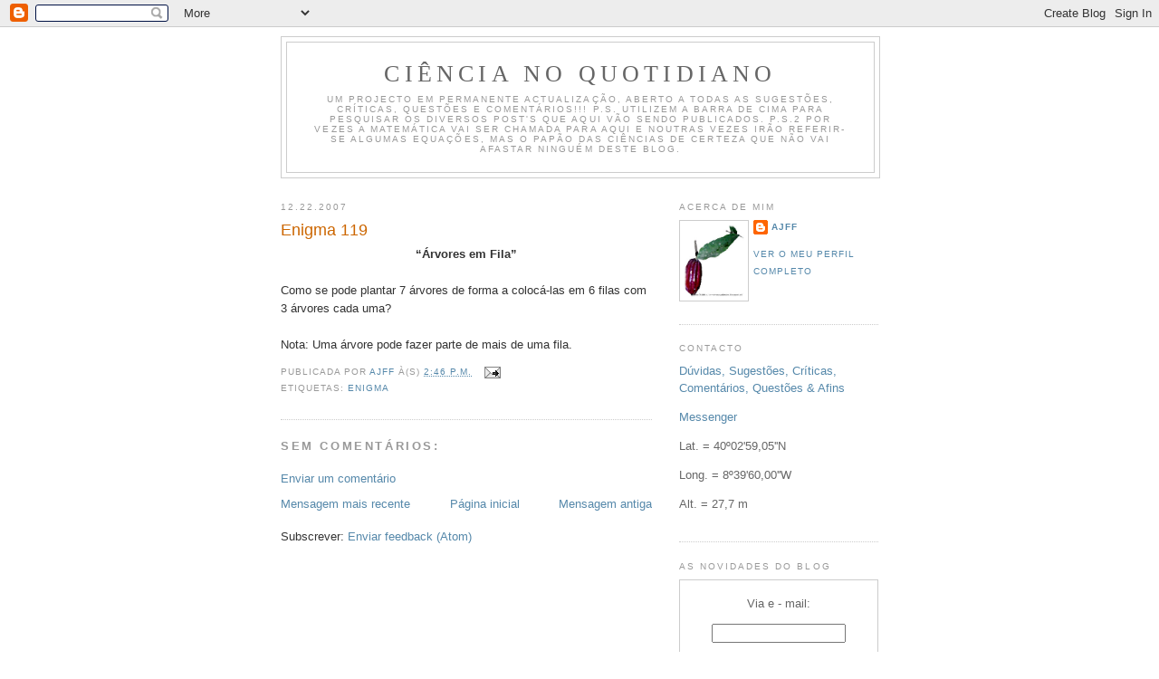

--- FILE ---
content_type: text/html; charset=UTF-8
request_url: https://cienciasnoquotidiano.blogspot.com/2007/12/enigma-119.html
body_size: 13102
content:
<!DOCTYPE html>
<html xmlns='http://www.w3.org/1999/xhtml' xmlns:b='http://www.google.com/2005/gml/b' xmlns:data='http://www.google.com/2005/gml/data' xmlns:expr='http://www.google.com/2005/gml/expr'>
<head>
<link href='https://www.blogger.com/static/v1/widgets/2944754296-widget_css_bundle.css' rel='stylesheet' type='text/css'/>
<meta content='text/html; charset=UTF-8' http-equiv='Content-Type'/>
<meta content='blogger' name='generator'/>
<link href='https://cienciasnoquotidiano.blogspot.com/favicon.ico' rel='icon' type='image/x-icon'/>
<link href='http://cienciasnoquotidiano.blogspot.com/2007/12/enigma-119.html' rel='canonical'/>
<link rel="alternate" type="application/atom+xml" title="Ciência no Quotidiano - Atom" href="https://cienciasnoquotidiano.blogspot.com/feeds/posts/default" />
<link rel="alternate" type="application/rss+xml" title="Ciência no Quotidiano - RSS" href="https://cienciasnoquotidiano.blogspot.com/feeds/posts/default?alt=rss" />
<link rel="service.post" type="application/atom+xml" title="Ciência no Quotidiano - Atom" href="https://www.blogger.com/feeds/18574812/posts/default" />

<link rel="alternate" type="application/atom+xml" title="Ciência no Quotidiano - Atom" href="https://cienciasnoquotidiano.blogspot.com/feeds/8167593609273563745/comments/default" />
<!--Can't find substitution for tag [blog.ieCssRetrofitLinks]-->
<meta content='http://cienciasnoquotidiano.blogspot.com/2007/12/enigma-119.html' property='og:url'/>
<meta content='Enigma 119' property='og:title'/>
<meta content='“Árvores em Fila” Como se pode plantar 7 árvores de forma a colocá-las  em 6 filas com 3 árvores cada uma? Nota: Uma árvore pode fazer parte...' property='og:description'/>
<title>Ciência no Quotidiano: Enigma 119</title>
<link href='http://fq.home.sapo.pt/images/cq.gif' rel='shortcut icon' type='image/x-icon'/>
<style id='page-skin-1' type='text/css'><!--
/*
-----------------------------------------------
Blogger Template Style
Name:     Minima
Date:     26 Feb 2004
Updated by: Blogger Team
----------------------------------------------- */
/* Use this with templates/template-twocol.html */
body {
background:#ffffff;
margin:0;
color:#333333;
font:x-small Georgia Serif;
font-size/* */:/**/small;
font-size: /**/small;
text-align: center;
}
a:link {
color:#5588aa;
text-decoration:none;
}
a:visited {
color:#999999;
text-decoration:none;
}
a:hover {
color:#cc6600;
text-decoration:underline;
}
a img {
border-width:0;
}
/* Header
-----------------------------------------------
*/
#header-wrapper {
width:660px;
margin:0 auto 10px;
border:1px solid #cccccc;
}
#header-inner {
background-position: center;
margin-left: auto;
margin-right: auto;
}
#header {
margin: 5px;
border: 1px solid #cccccc;
text-align: center;
color:#666666;
}
#header h1 {
margin:5px 5px 0;
padding:15px 20px .25em;
line-height:1.2em;
text-transform:uppercase;
letter-spacing:.2em;
font: normal normal 200% Georgia, Serif;
}
#header a {
color:#666666;
text-decoration:none;
}
#header a:hover {
color:#666666;
}
#header .description {
margin:0 5px 5px;
padding:0 20px 15px;
max-width:700px;
text-transform:uppercase;
letter-spacing:.2em;
line-height: 1.4em;
font: normal normal 78% 'Trebuchet MS', Trebuchet, Arial, Verdana, Sans-serif;
color: #999999;
}
#header img {
margin-left: auto;
margin-right: auto;
}
/* Outer-Wrapper
----------------------------------------------- */
#outer-wrapper {
width: 660px;
margin:0 auto;
padding:10px;
text-align:left;
font: normal normal 100% Verdana, sans-serif;
}
#main-wrapper {
width: 410px;
float: left;
word-wrap: break-word; /* fix for long text breaking sidebar float in IE */
overflow: hidden;     /* fix for long non-text content breaking IE sidebar float */
}
#sidebar-wrapper {
width: 220px;
float: right;
word-wrap: break-word; /* fix for long text breaking sidebar float in IE */
overflow: hidden;      /* fix for long non-text content breaking IE sidebar float */
}
/* Headings
----------------------------------------------- */
h2 {
margin:1.5em 0 .75em;
font:normal normal 78% 'Trebuchet MS',Trebuchet,Arial,Verdana,Sans-serif;
line-height: 1.4em;
text-transform:uppercase;
letter-spacing:.2em;
color:#999999;
}
/* Posts
-----------------------------------------------
*/
h2.date-header {
margin:1.5em 0 .5em;
}
.post {
margin:.5em 0 1.5em;
border-bottom:1px dotted #cccccc;
padding-bottom:1.5em;
}
.post h3 {
margin:.25em 0 0;
padding:0 0 4px;
font-size:140%;
font-weight:normal;
line-height:1.4em;
color:#cc6600;
}
.post h3 a, .post h3 a:visited, .post h3 strong {
display:block;
text-decoration:none;
color:#cc6600;
font-weight:normal;
}
.post h3 strong, .post h3 a:hover {
color:#333333;
}
.post-body {
margin:0 0 .75em;
line-height:1.6em;
}
.post-body blockquote {
line-height:1.3em;
}
.post-footer {
margin: .75em 0;
color:#999999;
text-transform:uppercase;
letter-spacing:.1em;
font: normal normal 78% 'Trebuchet MS', Trebuchet, Arial, Verdana, Sans-serif;
line-height: 1.4em;
}
.comment-link {
margin-left:.6em;
}
.post img, table.tr-caption-container {
padding:4px;
border:1px solid #cccccc;
}
.tr-caption-container img {
border: none;
padding: 0;
}
.post blockquote {
margin:1em 20px;
}
.post blockquote p {
margin:.75em 0;
}
/* Comments
----------------------------------------------- */
#comments h4 {
margin:1em 0;
font-weight: bold;
line-height: 1.4em;
text-transform:uppercase;
letter-spacing:.2em;
color: #999999;
}
#comments-block {
margin:1em 0 1.5em;
line-height:1.6em;
}
#comments-block .comment-author {
margin:.5em 0;
}
#comments-block .comment-body {
margin:.25em 0 0;
}
#comments-block .comment-footer {
margin:-.25em 0 2em;
line-height: 1.4em;
text-transform:uppercase;
letter-spacing:.1em;
}
#comments-block .comment-body p {
margin:0 0 .75em;
}
.deleted-comment {
font-style:italic;
color:gray;
}
#blog-pager-newer-link {
float: left;
}
#blog-pager-older-link {
float: right;
}
#blog-pager {
text-align: center;
}
.feed-links {
clear: both;
line-height: 2.5em;
}
/* Sidebar Content
----------------------------------------------- */
.sidebar {
color: #666666;
line-height: 1.5em;
}
.sidebar ul {
list-style:none;
margin:0 0 0;
padding:0 0 0;
}
.sidebar li {
margin:0;
padding-top:0;
padding-right:0;
padding-bottom:.25em;
padding-left:15px;
text-indent:-15px;
line-height:1.5em;
}
.sidebar .widget, .main .widget {
border-bottom:1px dotted #cccccc;
margin:0 0 1.5em;
padding:0 0 1.5em;
}
.main .Blog {
border-bottom-width: 0;
}
/* Profile
----------------------------------------------- */
.profile-img {
float: left;
margin-top: 0;
margin-right: 5px;
margin-bottom: 5px;
margin-left: 0;
padding: 4px;
border: 1px solid #cccccc;
}
.profile-data {
margin:0;
text-transform:uppercase;
letter-spacing:.1em;
font: normal normal 78% 'Trebuchet MS', Trebuchet, Arial, Verdana, Sans-serif;
color: #999999;
font-weight: bold;
line-height: 1.6em;
}
.profile-datablock {
margin:.5em 0 .5em;
}
.profile-textblock {
margin: 0.5em 0;
line-height: 1.6em;
}
.profile-link {
font: normal normal 78% 'Trebuchet MS', Trebuchet, Arial, Verdana, Sans-serif;
text-transform: uppercase;
letter-spacing: .1em;
}
/* Footer
----------------------------------------------- */
#footer {
width:660px;
clear:both;
margin:0 auto;
padding-top:15px;
line-height: 1.6em;
text-transform:uppercase;
letter-spacing:.1em;
text-align: center;
}

--></style>
<link href='https://www.blogger.com/dyn-css/authorization.css?targetBlogID=18574812&amp;zx=6a0c08df-3e39-4085-aeb0-42ac96924f19' media='none' onload='if(media!=&#39;all&#39;)media=&#39;all&#39;' rel='stylesheet'/><noscript><link href='https://www.blogger.com/dyn-css/authorization.css?targetBlogID=18574812&amp;zx=6a0c08df-3e39-4085-aeb0-42ac96924f19' rel='stylesheet'/></noscript>
<meta name='google-adsense-platform-account' content='ca-host-pub-1556223355139109'/>
<meta name='google-adsense-platform-domain' content='blogspot.com'/>

</head>
<body>
<div class='navbar section' id='navbar'><div class='widget Navbar' data-version='1' id='Navbar1'><script type="text/javascript">
    function setAttributeOnload(object, attribute, val) {
      if(window.addEventListener) {
        window.addEventListener('load',
          function(){ object[attribute] = val; }, false);
      } else {
        window.attachEvent('onload', function(){ object[attribute] = val; });
      }
    }
  </script>
<div id="navbar-iframe-container"></div>
<script type="text/javascript" src="https://apis.google.com/js/platform.js"></script>
<script type="text/javascript">
      gapi.load("gapi.iframes:gapi.iframes.style.bubble", function() {
        if (gapi.iframes && gapi.iframes.getContext) {
          gapi.iframes.getContext().openChild({
              url: 'https://www.blogger.com/navbar/18574812?po\x3d8167593609273563745\x26origin\x3dhttps://cienciasnoquotidiano.blogspot.com',
              where: document.getElementById("navbar-iframe-container"),
              id: "navbar-iframe"
          });
        }
      });
    </script><script type="text/javascript">
(function() {
var script = document.createElement('script');
script.type = 'text/javascript';
script.src = '//pagead2.googlesyndication.com/pagead/js/google_top_exp.js';
var head = document.getElementsByTagName('head')[0];
if (head) {
head.appendChild(script);
}})();
</script>
</div></div>
<div id='outer-wrapper'><div id='wrap2'>
<!-- skip links for text browsers -->
<span id='skiplinks' style='display:none;'>
<a href='#main'>skip to main </a> |
      <a href='#sidebar'>skip to sidebar</a>
</span>
<div id='header-wrapper'>
<div class='header section' id='header'><div class='widget Header' data-version='1' id='Header1'>
<div id='header-inner'>
<div class='titlewrapper'>
<h1 class='title'>
<a href='https://cienciasnoquotidiano.blogspot.com/'>
Ciência no Quotidiano
</a>
</h1>
</div>
<div class='descriptionwrapper'>
<p class='description'><span>Um projecto em permanente actualização, aberto a todas as sugestões, críticas, questões e comentários!!!

P.S. Utilizem a barra de cima para pesquisar os diversos post's que aqui vão sendo publicados.
P.S.2 Por vezes a Matemática vai ser chamada para aqui e noutras vezes irão referir-se algumas equações, mas o Papão das Ciências de certeza que não vai afastar ninguém deste blog.</span></p>
</div>
</div>
</div></div>
</div>
<div id='content-wrapper'>
<div id='crosscol-wrapper' style='text-align:center'>
<div class='crosscol no-items section' id='crosscol'></div>
</div>
<div id='main-wrapper'>
<div class='main section' id='main'><div class='widget Blog' data-version='1' id='Blog1'>
<div class='blog-posts hfeed'>

          <div class="date-outer">
        
<h2 class='date-header'><span>12.22.2007</span></h2>

          <div class="date-posts">
        
<div class='post-outer'>
<div class='post hentry uncustomized-post-template' itemprop='blogPost' itemscope='itemscope' itemtype='http://schema.org/BlogPosting'>
<meta content='18574812' itemprop='blogId'/>
<meta content='8167593609273563745' itemprop='postId'/>
<a name='8167593609273563745'></a>
<h3 class='post-title entry-title' itemprop='name'>
Enigma 119
</h3>
<div class='post-header'>
<div class='post-header-line-1'></div>
</div>
<div class='post-body entry-content' id='post-body-8167593609273563745' itemprop='description articleBody'>
<div style="text-align: center;"><span style="font-weight: bold;">&#8220;Árvores em Fila&#8221;</span><br /></div><br />Como se pode plantar 7 árvores de forma a colocá-las  em 6 filas com 3 árvores cada uma?<br /><br />Nota: Uma árvore pode fazer parte de mais de uma fila.
<div style='clear: both;'></div>
</div>
<div class='post-footer'>
<div class='post-footer-line post-footer-line-1'>
<span class='post-author vcard'>
Publicada por
<span class='fn' itemprop='author' itemscope='itemscope' itemtype='http://schema.org/Person'>
<meta content='https://www.blogger.com/profile/08172404445877128754' itemprop='url'/>
<a class='g-profile' href='https://www.blogger.com/profile/08172404445877128754' rel='author' title='author profile'>
<span itemprop='name'>AJFF</span>
</a>
</span>
</span>
<span class='post-timestamp'>
à(s)
<meta content='http://cienciasnoquotidiano.blogspot.com/2007/12/enigma-119.html' itemprop='url'/>
<a class='timestamp-link' href='https://cienciasnoquotidiano.blogspot.com/2007/12/enigma-119.html' rel='bookmark' title='permanent link'><abbr class='published' itemprop='datePublished' title='2007-12-22T14:46:00Z'>2:46 p.m.</abbr></a>
</span>
<span class='post-comment-link'>
</span>
<span class='post-icons'>
<span class='item-action'>
<a href='https://www.blogger.com/email-post/18574812/8167593609273563745' title='Enviar a mensagem por correio electrónico'>
<img alt='' class='icon-action' height='13' src='https://resources.blogblog.com/img/icon18_email.gif' width='18'/>
</a>
</span>
<span class='item-control blog-admin pid-1772403133'>
<a href='https://www.blogger.com/post-edit.g?blogID=18574812&postID=8167593609273563745&from=pencil' title='Editar mensagem'>
<img alt='' class='icon-action' height='18' src='https://resources.blogblog.com/img/icon18_edit_allbkg.gif' width='18'/>
</a>
</span>
</span>
<div class='post-share-buttons goog-inline-block'>
</div>
</div>
<div class='post-footer-line post-footer-line-2'>
<span class='post-labels'>
Etiquetas:
<a href='https://cienciasnoquotidiano.blogspot.com/search/label/Enigma' rel='tag'>Enigma</a>
</span>
</div>
<div class='post-footer-line post-footer-line-3'>
<span class='post-location'>
</span>
</div>
</div>
</div>
<div class='comments' id='comments'>
<a name='comments'></a>
<h4>Sem comentários:</h4>
<div id='Blog1_comments-block-wrapper'>
<dl class='avatar-comment-indent' id='comments-block'>
</dl>
</div>
<p class='comment-footer'>
<a href='https://www.blogger.com/comment/fullpage/post/18574812/8167593609273563745' onclick='javascript:window.open(this.href, "bloggerPopup", "toolbar=0,location=0,statusbar=1,menubar=0,scrollbars=yes,width=640,height=500"); return false;'>Enviar um comentário</a>
</p>
</div>
</div>

        </div></div>
      
</div>
<div class='blog-pager' id='blog-pager'>
<span id='blog-pager-newer-link'>
<a class='blog-pager-newer-link' href='https://cienciasnoquotidiano.blogspot.com/2007/12/enigma-120.html' id='Blog1_blog-pager-newer-link' title='Mensagem mais recente'>Mensagem mais recente</a>
</span>
<span id='blog-pager-older-link'>
<a class='blog-pager-older-link' href='https://cienciasnoquotidiano.blogspot.com/2007/12/enigma-118.html' id='Blog1_blog-pager-older-link' title='Mensagem antiga'>Mensagem antiga</a>
</span>
<a class='home-link' href='https://cienciasnoquotidiano.blogspot.com/'>Página inicial</a>
</div>
<div class='clear'></div>
<div class='post-feeds'>
<div class='feed-links'>
Subscrever:
<a class='feed-link' href='https://cienciasnoquotidiano.blogspot.com/feeds/8167593609273563745/comments/default' target='_blank' type='application/atom+xml'>Enviar feedback (Atom)</a>
</div>
</div>
</div></div>
</div>
<div id='sidebar-wrapper'>
<div class='sidebar section' id='sidebar'><div class='widget Profile' data-version='1' id='Profile1'>
<h2>Acerca de mim</h2>
<div class='widget-content'>
<a href='https://www.blogger.com/profile/08172404445877128754'><img alt='A minha foto' class='profile-img' height='80' src='//blogger.googleusercontent.com/img/b/R29vZ2xl/AVvXsEh8i-6kwMU_opiCWUH95oujbiJwnSgRdcgbOY0IxEQ9bq3fAZM85GKqyGwPA8E1qcLpEUNgspWowzv7NYJDFqn4ZFBrI42omdIbq8GABRRgY4Ih1ZBnNmFxyJnBbIRpP7Q/s220/Sem+t%C3%ADtulo.jpg' width='67'/></a>
<dl class='profile-datablock'>
<dt class='profile-data'>
<a class='profile-name-link g-profile' href='https://www.blogger.com/profile/08172404445877128754' rel='author' style='background-image: url(//www.blogger.com/img/logo-16.png);'>
AJFF
</a>
</dt>
</dl>
<a class='profile-link' href='https://www.blogger.com/profile/08172404445877128754' rel='author'>Ver o meu perfil completo</a>
<div class='clear'></div>
</div>
</div><div class='widget HTML' data-version='1' id='HTML1'>
<h2 class='title'>Contacto</h2>
<div class='widget-content'>
<a href="mailto:cfqnoquotidiano@gmail.com">Dúvidas, Sugestões, Críticas, Comentários, Questões &amp; Afins</a>
<p></p>
<a href="mailto:ajff@megamail.pt">Messenger</a>

<p></p>
Lat. = 40º02'59,05''N
<p></p>Long. = 8º39'60,00''W
<p></p>Alt. = 27,7 m<p></p>
</div>
<div class='clear'></div>
</div><div class='widget HTML' data-version='1' id='HTML4'>
<h2 class='title'>As novidades do Blog</h2>
<div class='widget-content'>
<form action="http://www.feedburner.com/fb/a/emailverify" style="border: 1px solid rgb(204, 204, 204); padding: 3px; text-align: center;" target="popupwindow" method="post" onsubmit="window.open('http://www.feedburner.com', 'popupwindow', 'scrollbars=yes,width=550,height=520');return true"><p>Via e - mail:</p><p><input style="width: 140px;" name="email" type="text"/></p><input value="http://feeds.feedburner.com/~e?ffid=1160962" name="url" type="hidden"/><input value="Ciência no Quotidiano" name="title" type="hidden"/><input value="pt_BR" name="loc" type="hidden"/><input value="Subscribe" type="submit"/><p>Delivered by <a href="http://www.feedburner.com/" target="_blank">FeedBurner</a></p></form>

<p align="center"><a href="http://feeds.feedburner.com/ciencianoquotidiano" rel="alternate" title="Subscribe to my feed" type="application/rss+xml"><img alt="" style="border: 0pt none ;" src="https://lh3.googleusercontent.com/blogger_img_proxy/AEn0k_sgjxV2NH9-oIataLpfs_B_cWbP0UviBMBQCqOFMzm_YLz5OlmFFvbg8T2DZdUeyWAjRtqS4LA0npLL8pa-hhAcB2xgjnvXEzF5wJ3lGdOIpxEPD8GOfGH9q5U_VA=s0-d"></a><span style="text-decoration: underline;"></span></p>
</div>
<div class='clear'></div>
</div><div class='widget LinkList' data-version='1' id='LinkList1'>
<h2>Ligações</h2>
<div class='widget-content'>
<ul>
<li><a href='http://abaheisenberg.blogspot.com/'>A aba de Heisenberg</a></li>
<li><a href='http://amaquinadosmiudos.blogspot.com/'>A máquina dos miúdos</a></li>
<li><a href='http://www.astropt.org/blog/'>Astro PT</a></li>
<li><a href='http://atmosfera.blogs.sapo.pt/'>Atmosfera</a></li>
<li><a href='http://avistandoocosmos.blogspot.com/'>Avistando o Cosmos</a></li>
<li><a href='http://www.backyard-astro.com/blog/'>Backyard Astronomy (Inglês)</a></li>
<li><a href='http://www.badastronomy.com/'>Bad Astronomy Blog</a></li>
<li><a href='http://bitaites.org/'>Bitaites</a></li>
<li><a href='http://divulgarciencia.com/'>Blog's de Ciência</a></li>
<li><a href='http://blogomica.blogspot.com/'>Blogómica</a></li>
<li><a href='http://scienceideias.blogspot.com/'>Caminhos do Conhecimento</a></li>
<li><a href='http://cienciaemcasa.cienciaviva.pt/'>Ciência em Casa</a></li>
<li><a href='http://www.cienciapt.net/'>Ciência PT</a></li>
<li><a href='http://fq.home.sapo.pt/'>Ciências no Quotidiano (O Site)</a></li>
<li><a href='http://contanatura.com/'>Conta Natura</a></li>
<li><a href='http://blogs.publico.pt/dererumnatura/'>De Rerum Natura</a></li>
<li><a href='http://divagarciencia.blog.pt/'>Divagar Ciência</a></li>
<li><a href='http://ecosfera.publico.pt/'>Ecosfera</a></li>
<li><a href='http://estrelacansada.blogspot.com/'>Estrela Cansada</a></li>
<li><a href='http://fisicamoderna.blog.uol.com.br/'>Física na veia!</a></li>
<li><a href='http://fisicoslx.blogspot.com/'>FísicosLX</a></li>
<li><a href='http://geopedrados.blogspot.com/'>Geopedrados</a></li>
<li><a href='http://scienceblogs.com/goodmath/'>Good Math, Bad Math</a></li>
<li><a href='http://www.humornaciencia.com.br/blog/'>Humor na Ciência</a></li>
<li><a href='http://klepsydra.blogspot.com/'>Klepsýdra</a></li>
<li><a href='http://dfm.ffclrp.usp.br/ldc/'>Lab. Divulgação Científica</a></li>
<li><a href='http://ligamoebius.blogspot.com/'>Liga Moebius</a></li>
<li><a href='http://luzeiro.blogspot.com/'>Luzeiro</a></li>
<li><a href='http://www.matematica.com.pt/'>Matematiquices</a></li>
<li><a href='http://mitos-climaticos.blogspot.com/index.html'>Mitos Climáticos</a></li>
<li><a href='http://www.mocho.pt/'>Mocho</a></li>
<li><a href='http://nebioq-up.blogspot.com/'>NEBIOQ-UP</a></li>
<li><a href='http://homoclinica.blogspot.com/'>Nós-sela</a></li>
<li><a href='http://oestrelado.blogspot.com/'>O Estrelado</a></li>
<li><a href='http://mensageirodoceu.blogspot.com/'>O mensageiro do céu</a></li>
<li><a href='http://omeuceu.blogspot.com/'>O meu céu</a></li>
<li><a href='http://www.oal.ul.pt/'>OAL</a></li>
<li><a href='http://ondas2.blogs.sapo.pt/'>Ondas</a></li>
<li><a href='http://osplanetas.blogspot.com/'>Os Planetas</a></li>
<li><a href='http://www.pa-ciencia.blogspot.com/'>Pa)Ciência</a></li>
<li><a href='http://palavradodia.com/'>Palavra do Dia</a></li>
<li><a href='http://www.pavconhecimento.mct.pt/home/'>Pavilhão do Conhecimento</a></li>
<li><a href='http://cea.eti.br/tecnologia.blog/'>Pensamentos Tecnológicos</a></li>
<li><a href='http://pontoazulclaro.blogspot.com/'>Ponto Azul Claro</a></li>
<li><a href='http://www.pontotriplo.org/pontotriplo/'>Ponto Triplo</a></li>
<li><a href='http://www.portaldoastronomo.org/'>Portal do Astrónomo</a></li>
<li><a href='http://quimilokos.blogspot.com/'>Quimilokos</a></li>
<li><a href='http://rastosdeluz.astronomo-amador.com/'>Rastos de Luz</a></li>
<li><a href='http://www.spf.pt/'>SPF</a></li>
<li><a href='http://www.spq.pt/'>SPQ</a></li>
<li><a href='http://cultureofchemistry.blogspot.com/'>The Culture of Chemistry</a></li>
<li><a href='http://www.openscience.org/blog/'>The OpenScience Project</a></li>
<li><a href='http://www.sportsscientists.com/'>The Science of Sport</a></li>
<li><a href='http://astroblog.captcrash.com/'>Tom&#8217;s Astronomy Blog (Inglês)</a></li>
<li><a href='http://www.universetoday.com/'>Universe Today</a></li>
<li><a href='http://ensinofisicaquimica.blogspot.com/'>Vídeos Ensino FQ</a></li>
<li><a href='http://atomoemeio.blogspot.com/'>Átomo e meio</a></li>
</ul>
<div class='clear'></div>
</div>
</div><div class='widget BlogArchive' data-version='1' id='BlogArchive1'>
<h2>Arquivo do blogue</h2>
<div class='widget-content'>
<div id='ArchiveList'>
<div id='BlogArchive1_ArchiveList'>
<ul class='hierarchy'>
<li class='archivedate collapsed'>
<a class='toggle' href='javascript:void(0)'>
<span class='zippy'>

        &#9658;&#160;
      
</span>
</a>
<a class='post-count-link' href='https://cienciasnoquotidiano.blogspot.com/2009/'>
2009
</a>
<span class='post-count' dir='ltr'>(2)</span>
<ul class='hierarchy'>
<li class='archivedate collapsed'>
<a class='toggle' href='javascript:void(0)'>
<span class='zippy'>

        &#9658;&#160;
      
</span>
</a>
<a class='post-count-link' href='https://cienciasnoquotidiano.blogspot.com/2009/04/'>
abril
</a>
<span class='post-count' dir='ltr'>(1)</span>
</li>
</ul>
<ul class='hierarchy'>
<li class='archivedate collapsed'>
<a class='toggle' href='javascript:void(0)'>
<span class='zippy'>

        &#9658;&#160;
      
</span>
</a>
<a class='post-count-link' href='https://cienciasnoquotidiano.blogspot.com/2009/01/'>
janeiro
</a>
<span class='post-count' dir='ltr'>(1)</span>
</li>
</ul>
</li>
</ul>
<ul class='hierarchy'>
<li class='archivedate collapsed'>
<a class='toggle' href='javascript:void(0)'>
<span class='zippy'>

        &#9658;&#160;
      
</span>
</a>
<a class='post-count-link' href='https://cienciasnoquotidiano.blogspot.com/2008/'>
2008
</a>
<span class='post-count' dir='ltr'>(68)</span>
<ul class='hierarchy'>
<li class='archivedate collapsed'>
<a class='toggle' href='javascript:void(0)'>
<span class='zippy'>

        &#9658;&#160;
      
</span>
</a>
<a class='post-count-link' href='https://cienciasnoquotidiano.blogspot.com/2008/12/'>
dezembro
</a>
<span class='post-count' dir='ltr'>(5)</span>
</li>
</ul>
<ul class='hierarchy'>
<li class='archivedate collapsed'>
<a class='toggle' href='javascript:void(0)'>
<span class='zippy'>

        &#9658;&#160;
      
</span>
</a>
<a class='post-count-link' href='https://cienciasnoquotidiano.blogspot.com/2008/11/'>
novembro
</a>
<span class='post-count' dir='ltr'>(1)</span>
</li>
</ul>
<ul class='hierarchy'>
<li class='archivedate collapsed'>
<a class='toggle' href='javascript:void(0)'>
<span class='zippy'>

        &#9658;&#160;
      
</span>
</a>
<a class='post-count-link' href='https://cienciasnoquotidiano.blogspot.com/2008/10/'>
outubro
</a>
<span class='post-count' dir='ltr'>(1)</span>
</li>
</ul>
<ul class='hierarchy'>
<li class='archivedate collapsed'>
<a class='toggle' href='javascript:void(0)'>
<span class='zippy'>

        &#9658;&#160;
      
</span>
</a>
<a class='post-count-link' href='https://cienciasnoquotidiano.blogspot.com/2008/09/'>
setembro
</a>
<span class='post-count' dir='ltr'>(3)</span>
</li>
</ul>
<ul class='hierarchy'>
<li class='archivedate collapsed'>
<a class='toggle' href='javascript:void(0)'>
<span class='zippy'>

        &#9658;&#160;
      
</span>
</a>
<a class='post-count-link' href='https://cienciasnoquotidiano.blogspot.com/2008/08/'>
agosto
</a>
<span class='post-count' dir='ltr'>(12)</span>
</li>
</ul>
<ul class='hierarchy'>
<li class='archivedate collapsed'>
<a class='toggle' href='javascript:void(0)'>
<span class='zippy'>

        &#9658;&#160;
      
</span>
</a>
<a class='post-count-link' href='https://cienciasnoquotidiano.blogspot.com/2008/06/'>
junho
</a>
<span class='post-count' dir='ltr'>(1)</span>
</li>
</ul>
<ul class='hierarchy'>
<li class='archivedate collapsed'>
<a class='toggle' href='javascript:void(0)'>
<span class='zippy'>

        &#9658;&#160;
      
</span>
</a>
<a class='post-count-link' href='https://cienciasnoquotidiano.blogspot.com/2008/04/'>
abril
</a>
<span class='post-count' dir='ltr'>(16)</span>
</li>
</ul>
<ul class='hierarchy'>
<li class='archivedate collapsed'>
<a class='toggle' href='javascript:void(0)'>
<span class='zippy'>

        &#9658;&#160;
      
</span>
</a>
<a class='post-count-link' href='https://cienciasnoquotidiano.blogspot.com/2008/03/'>
março
</a>
<span class='post-count' dir='ltr'>(9)</span>
</li>
</ul>
<ul class='hierarchy'>
<li class='archivedate collapsed'>
<a class='toggle' href='javascript:void(0)'>
<span class='zippy'>

        &#9658;&#160;
      
</span>
</a>
<a class='post-count-link' href='https://cienciasnoquotidiano.blogspot.com/2008/02/'>
fevereiro
</a>
<span class='post-count' dir='ltr'>(3)</span>
</li>
</ul>
<ul class='hierarchy'>
<li class='archivedate collapsed'>
<a class='toggle' href='javascript:void(0)'>
<span class='zippy'>

        &#9658;&#160;
      
</span>
</a>
<a class='post-count-link' href='https://cienciasnoquotidiano.blogspot.com/2008/01/'>
janeiro
</a>
<span class='post-count' dir='ltr'>(17)</span>
</li>
</ul>
</li>
</ul>
<ul class='hierarchy'>
<li class='archivedate expanded'>
<a class='toggle' href='javascript:void(0)'>
<span class='zippy toggle-open'>

        &#9660;&#160;
      
</span>
</a>
<a class='post-count-link' href='https://cienciasnoquotidiano.blogspot.com/2007/'>
2007
</a>
<span class='post-count' dir='ltr'>(185)</span>
<ul class='hierarchy'>
<li class='archivedate expanded'>
<a class='toggle' href='javascript:void(0)'>
<span class='zippy toggle-open'>

        &#9660;&#160;
      
</span>
</a>
<a class='post-count-link' href='https://cienciasnoquotidiano.blogspot.com/2007/12/'>
dezembro
</a>
<span class='post-count' dir='ltr'>(24)</span>
<ul class='posts'>
<li><a href='https://cienciasnoquotidiano.blogspot.com/2007/12/feliz-2008-dec-ou-11111011000-bin-ou.html'>Feliz 2008 (dec) ou 11111011000 (bin) ou 7D8 (hex)...</a></li>
<li><a href='https://cienciasnoquotidiano.blogspot.com/2007/12/enigma-125.html'>Enigma 125</a></li>
<li><a href='https://cienciasnoquotidiano.blogspot.com/2007/12/regresso-s-origens.html'>Regresso às origens</a></li>
<li><a href='https://cienciasnoquotidiano.blogspot.com/2007/12/fsica-do-golf.html'>A Física do golf</a></li>
<li><a href='https://cienciasnoquotidiano.blogspot.com/2007/12/bilhar-csmico.html'>Bilhar Cósmico</a></li>
<li><a href='https://cienciasnoquotidiano.blogspot.com/2007/12/enigma-124.html'>Enigma 124</a></li>
<li><a href='https://cienciasnoquotidiano.blogspot.com/2007/12/reactividade-dos-metais-alcalinos.html'>Reactividade dos metais alcalinos</a></li>
<li><a href='https://cienciasnoquotidiano.blogspot.com/2007/12/enigma-123.html'>Enigma 123</a></li>
<li><a href='https://cienciasnoquotidiano.blogspot.com/2007/12/iluso-de-ptica.html'>Ilusão de óptica</a></li>
<li><a href='https://cienciasnoquotidiano.blogspot.com/2007/12/notcia.html'>É notícia...</a></li>
<li><a href='https://cienciasnoquotidiano.blogspot.com/2007/12/entrevista-com-rp-feynman-pleasure-of.html'>Entrevista com R.P. Feynman - The pleasure of find...</a></li>
<li><a href='https://cienciasnoquotidiano.blogspot.com/2007/12/feliz-natal.html'>Feliz Natal :)</a></li>
<li><a href='https://cienciasnoquotidiano.blogspot.com/2007/12/enigma-122.html'>Enigma 122</a></li>
<li><a href='https://cienciasnoquotidiano.blogspot.com/2007/12/enigma-121.html'>Enigma 121</a></li>
<li><a href='https://cienciasnoquotidiano.blogspot.com/2007/12/astronomia-as-fotos-de-2007-apod.html'>Astronomia - as fotos de 2007 (APOD)</a></li>
<li><a href='https://cienciasnoquotidiano.blogspot.com/2007/12/enigma-120.html'>Enigma 120</a></li>
<li><a href='https://cienciasnoquotidiano.blogspot.com/2007/12/enigma-119.html'>Enigma 119</a></li>
<li><a href='https://cienciasnoquotidiano.blogspot.com/2007/12/enigma-118.html'>Enigma 118</a></li>
<li><a href='https://cienciasnoquotidiano.blogspot.com/2007/12/enigma-117.html'>Enigma 117</a></li>
<li><a href='https://cienciasnoquotidiano.blogspot.com/2007/12/o-pai-natal-e-fsica.html'>O Pai Natal e a Física</a></li>
<li><a href='https://cienciasnoquotidiano.blogspot.com/2007/12/inbox.html'>Inbox</a></li>
<li><a href='https://cienciasnoquotidiano.blogspot.com/2007/12/um-clssico-de-natal.html'>Um clássico de Natal</a></li>
<li><a href='https://cienciasnoquotidiano.blogspot.com/2007/12/22-de-dezembro.html'>22 de Dezembro</a></li>
<li><a href='https://cienciasnoquotidiano.blogspot.com/2007/12/ano-internacional-da-astronomia.html'>Ano Internacional da Astronomia</a></li>
</ul>
</li>
</ul>
<ul class='hierarchy'>
<li class='archivedate collapsed'>
<a class='toggle' href='javascript:void(0)'>
<span class='zippy'>

        &#9658;&#160;
      
</span>
</a>
<a class='post-count-link' href='https://cienciasnoquotidiano.blogspot.com/2007/11/'>
novembro
</a>
<span class='post-count' dir='ltr'>(4)</span>
</li>
</ul>
<ul class='hierarchy'>
<li class='archivedate collapsed'>
<a class='toggle' href='javascript:void(0)'>
<span class='zippy'>

        &#9658;&#160;
      
</span>
</a>
<a class='post-count-link' href='https://cienciasnoquotidiano.blogspot.com/2007/10/'>
outubro
</a>
<span class='post-count' dir='ltr'>(5)</span>
</li>
</ul>
<ul class='hierarchy'>
<li class='archivedate collapsed'>
<a class='toggle' href='javascript:void(0)'>
<span class='zippy'>

        &#9658;&#160;
      
</span>
</a>
<a class='post-count-link' href='https://cienciasnoquotidiano.blogspot.com/2007/09/'>
setembro
</a>
<span class='post-count' dir='ltr'>(53)</span>
</li>
</ul>
<ul class='hierarchy'>
<li class='archivedate collapsed'>
<a class='toggle' href='javascript:void(0)'>
<span class='zippy'>

        &#9658;&#160;
      
</span>
</a>
<a class='post-count-link' href='https://cienciasnoquotidiano.blogspot.com/2007/08/'>
agosto
</a>
<span class='post-count' dir='ltr'>(86)</span>
</li>
</ul>
<ul class='hierarchy'>
<li class='archivedate collapsed'>
<a class='toggle' href='javascript:void(0)'>
<span class='zippy'>

        &#9658;&#160;
      
</span>
</a>
<a class='post-count-link' href='https://cienciasnoquotidiano.blogspot.com/2007/05/'>
maio
</a>
<span class='post-count' dir='ltr'>(1)</span>
</li>
</ul>
<ul class='hierarchy'>
<li class='archivedate collapsed'>
<a class='toggle' href='javascript:void(0)'>
<span class='zippy'>

        &#9658;&#160;
      
</span>
</a>
<a class='post-count-link' href='https://cienciasnoquotidiano.blogspot.com/2007/04/'>
abril
</a>
<span class='post-count' dir='ltr'>(3)</span>
</li>
</ul>
<ul class='hierarchy'>
<li class='archivedate collapsed'>
<a class='toggle' href='javascript:void(0)'>
<span class='zippy'>

        &#9658;&#160;
      
</span>
</a>
<a class='post-count-link' href='https://cienciasnoquotidiano.blogspot.com/2007/01/'>
janeiro
</a>
<span class='post-count' dir='ltr'>(9)</span>
</li>
</ul>
</li>
</ul>
<ul class='hierarchy'>
<li class='archivedate collapsed'>
<a class='toggle' href='javascript:void(0)'>
<span class='zippy'>

        &#9658;&#160;
      
</span>
</a>
<a class='post-count-link' href='https://cienciasnoquotidiano.blogspot.com/2006/'>
2006
</a>
<span class='post-count' dir='ltr'>(108)</span>
<ul class='hierarchy'>
<li class='archivedate collapsed'>
<a class='toggle' href='javascript:void(0)'>
<span class='zippy'>

        &#9658;&#160;
      
</span>
</a>
<a class='post-count-link' href='https://cienciasnoquotidiano.blogspot.com/2006/12/'>
dezembro
</a>
<span class='post-count' dir='ltr'>(20)</span>
</li>
</ul>
<ul class='hierarchy'>
<li class='archivedate collapsed'>
<a class='toggle' href='javascript:void(0)'>
<span class='zippy'>

        &#9658;&#160;
      
</span>
</a>
<a class='post-count-link' href='https://cienciasnoquotidiano.blogspot.com/2006/09/'>
setembro
</a>
<span class='post-count' dir='ltr'>(30)</span>
</li>
</ul>
<ul class='hierarchy'>
<li class='archivedate collapsed'>
<a class='toggle' href='javascript:void(0)'>
<span class='zippy'>

        &#9658;&#160;
      
</span>
</a>
<a class='post-count-link' href='https://cienciasnoquotidiano.blogspot.com/2006/08/'>
agosto
</a>
<span class='post-count' dir='ltr'>(51)</span>
</li>
</ul>
<ul class='hierarchy'>
<li class='archivedate collapsed'>
<a class='toggle' href='javascript:void(0)'>
<span class='zippy'>

        &#9658;&#160;
      
</span>
</a>
<a class='post-count-link' href='https://cienciasnoquotidiano.blogspot.com/2006/07/'>
julho
</a>
<span class='post-count' dir='ltr'>(1)</span>
</li>
</ul>
<ul class='hierarchy'>
<li class='archivedate collapsed'>
<a class='toggle' href='javascript:void(0)'>
<span class='zippy'>

        &#9658;&#160;
      
</span>
</a>
<a class='post-count-link' href='https://cienciasnoquotidiano.blogspot.com/2006/06/'>
junho
</a>
<span class='post-count' dir='ltr'>(1)</span>
</li>
</ul>
<ul class='hierarchy'>
<li class='archivedate collapsed'>
<a class='toggle' href='javascript:void(0)'>
<span class='zippy'>

        &#9658;&#160;
      
</span>
</a>
<a class='post-count-link' href='https://cienciasnoquotidiano.blogspot.com/2006/04/'>
abril
</a>
<span class='post-count' dir='ltr'>(1)</span>
</li>
</ul>
<ul class='hierarchy'>
<li class='archivedate collapsed'>
<a class='toggle' href='javascript:void(0)'>
<span class='zippy'>

        &#9658;&#160;
      
</span>
</a>
<a class='post-count-link' href='https://cienciasnoquotidiano.blogspot.com/2006/03/'>
março
</a>
<span class='post-count' dir='ltr'>(3)</span>
</li>
</ul>
<ul class='hierarchy'>
<li class='archivedate collapsed'>
<a class='toggle' href='javascript:void(0)'>
<span class='zippy'>

        &#9658;&#160;
      
</span>
</a>
<a class='post-count-link' href='https://cienciasnoquotidiano.blogspot.com/2006/01/'>
janeiro
</a>
<span class='post-count' dir='ltr'>(1)</span>
</li>
</ul>
</li>
</ul>
<ul class='hierarchy'>
<li class='archivedate collapsed'>
<a class='toggle' href='javascript:void(0)'>
<span class='zippy'>

        &#9658;&#160;
      
</span>
</a>
<a class='post-count-link' href='https://cienciasnoquotidiano.blogspot.com/2005/'>
2005
</a>
<span class='post-count' dir='ltr'>(30)</span>
<ul class='hierarchy'>
<li class='archivedate collapsed'>
<a class='toggle' href='javascript:void(0)'>
<span class='zippy'>

        &#9658;&#160;
      
</span>
</a>
<a class='post-count-link' href='https://cienciasnoquotidiano.blogspot.com/2005/11/'>
novembro
</a>
<span class='post-count' dir='ltr'>(30)</span>
</li>
</ul>
</li>
</ul>
</div>
</div>
<div class='clear'></div>
</div>
</div><div class='widget Label' data-version='1' id='Label1'>
<h2>Índice Temático</h2>
<div class='widget-content list-label-widget-content'>
<ul>
<li>
<a dir='ltr' href='https://cienciasnoquotidiano.blogspot.com/search/label/%C3%80%20Descoberta%20da%20Ci%C3%AAncia'>À Descoberta da Ciência</a>
<span dir='ltr'>(2)</span>
</li>
<li>
<a dir='ltr' href='https://cienciasnoquotidiano.blogspot.com/search/label/Ambiente'>Ambiente</a>
<span dir='ltr'>(12)</span>
</li>
<li>
<a dir='ltr' href='https://cienciasnoquotidiano.blogspot.com/search/label/Astronomia'>Astronomia</a>
<span dir='ltr'>(20)</span>
</li>
<li>
<a dir='ltr' href='https://cienciasnoquotidiano.blogspot.com/search/label/Ci%C3%AAncia%20em%20Ac%C3%A7%C3%A3o'>Ciência em Acção</a>
<span dir='ltr'>(5)</span>
</li>
<li>
<a dir='ltr' href='https://cienciasnoquotidiano.blogspot.com/search/label/Ci%C3%AAncias%20F%C3%ADsico%20-%20Qu%C3%ADmicas'>Ciências Físico - Químicas</a>
<span dir='ltr'>(6)</span>
</li>
<li>
<a dir='ltr' href='https://cienciasnoquotidiano.blogspot.com/search/label/Cita%C3%A7%C3%B5es'>Citações</a>
<span dir='ltr'>(1)</span>
</li>
<li>
<a dir='ltr' href='https://cienciasnoquotidiano.blogspot.com/search/label/Curiosidades'>Curiosidades</a>
<span dir='ltr'>(27)</span>
</li>
<li>
<a dir='ltr' href='https://cienciasnoquotidiano.blogspot.com/search/label/Educa%C3%A7%C3%A3o'>Educação</a>
<span dir='ltr'>(7)</span>
</li>
<li>
<a dir='ltr' href='https://cienciasnoquotidiano.blogspot.com/search/label/Efem%C3%A9rides'>Efemérides</a>
<span dir='ltr'>(9)</span>
</li>
<li>
<a dir='ltr' href='https://cienciasnoquotidiano.blogspot.com/search/label/Enigma'>Enigma</a>
<span dir='ltr'>(126)</span>
</li>
<li>
<a dir='ltr' href='https://cienciasnoquotidiano.blogspot.com/search/label/F%C3%ADsica'>Física</a>
<span dir='ltr'>(20)</span>
</li>
<li>
<a dir='ltr' href='https://cienciasnoquotidiano.blogspot.com/search/label/Fotografia'>Fotografia</a>
<span dir='ltr'>(5)</span>
</li>
<li>
<a dir='ltr' href='https://cienciasnoquotidiano.blogspot.com/search/label/Hist%C3%B3ria%20da%20Ci%C3%AAncia'>História da Ciência</a>
<span dir='ltr'>(8)</span>
</li>
<li>
<a dir='ltr' href='https://cienciasnoquotidiano.blogspot.com/search/label/Humor'>Humor</a>
<span dir='ltr'>(30)</span>
</li>
<li>
<a dir='ltr' href='https://cienciasnoquotidiano.blogspot.com/search/label/Ilus%C3%B5es%20de%20%C3%B3ptica'>Ilusões de óptica</a>
<span dir='ltr'>(1)</span>
</li>
<li>
<a dir='ltr' href='https://cienciasnoquotidiano.blogspot.com/search/label/Link%27s'>Link&#39;s</a>
<span dir='ltr'>(10)</span>
</li>
<li>
<a dir='ltr' href='https://cienciasnoquotidiano.blogspot.com/search/label/Livros%20e%20Revistas'>Livros e Revistas</a>
<span dir='ltr'>(4)</span>
</li>
<li>
<a dir='ltr' href='https://cienciasnoquotidiano.blogspot.com/search/label/Matem%C3%A1tica'>Matemática</a>
<span dir='ltr'>(1)</span>
</li>
<li>
<a dir='ltr' href='https://cienciasnoquotidiano.blogspot.com/search/label/Not%C3%ADcias'>Notícias</a>
<span dir='ltr'>(12)</span>
</li>
<li>
<a dir='ltr' href='https://cienciasnoquotidiano.blogspot.com/search/label/Novos%20materiais'>Novos materiais</a>
<span dir='ltr'>(3)</span>
</li>
<li>
<a dir='ltr' href='https://cienciasnoquotidiano.blogspot.com/search/label/Qu%C3%ADmica'>Química</a>
<span dir='ltr'>(4)</span>
</li>
<li>
<a dir='ltr' href='https://cienciasnoquotidiano.blogspot.com/search/label/Recursos%20-%20Ensino%20da%20F%C3%ADsica%20e%20da%20Qu%C3%ADmica'>Recursos - Ensino da Física e da Química</a>
<span dir='ltr'>(3)</span>
</li>
<li>
<a dir='ltr' href='https://cienciasnoquotidiano.blogspot.com/search/label/Software'>Software</a>
<span dir='ltr'>(1)</span>
</li>
<li>
<a dir='ltr' href='https://cienciasnoquotidiano.blogspot.com/search/label/V%C3%ADdeo'>Vídeo</a>
<span dir='ltr'>(6)</span>
</li>
</ul>
<div class='clear'></div>
</div>
</div><div class='widget HTML' data-version='1' id='HTML3'>
<h2 class='title'>Pode dar jeito...</h2>
<div class='widget-content'>
Sol No Momento - <font face="Arial Narrow" color="#FFFF00"> <a href="http://sohowww.nascom.nasa.gov/data/realtime" target="_blank"> SOHO</a></font><font face="Arial Narrow"> </font>

<p align="center">
				<a href="http://sohowww.nascom.nasa.gov/data/realtime" target="_blank">
				<img width="120" src="https://lh3.googleusercontent.com/blogger_img_proxy/AEn0k_sqvvvfqOdVepoqYEJGds9VaNufbpWHzrX_zyix-d-Fq42aVyz4K2r0yAoFLkFcE6fdeUIuczqcheeweirKbhOi7QhYV5JsxqQyalGZYFWbWXzqNqM2TASB1uU=s0-d" height="120"></a></p>

Fase da Lua - <font face="Arial Narrow" color="#FFFF00">
				<a href="http://imagiware.com/astro/moon.cgi" target="_blank">
				A Lua</a></font>
<p align="center">
				<a href="http://tycho.usno.navy.mil/cgi-bin/phase.gif" target="_blank">
				<img border="2" width="120" src="https://lh3.googleusercontent.com/blogger_img_proxy/AEn0k_ur10Ta654dGNGmufTeGLppMRYxfmNn1iBCn14S1H9ewsQCcZU1J6J2xnat8ZazfMH6tCt0j3HTWKvDSCxgDfOtp6dHx3bg6n9X5-3qL-o5=s0-d" height="120"></a></p>

				

A Terra vista do Espaço - <font face="Arial Narrow" color="#FFFF00"> <a href="http://www.fourmilab.ch/earthview/vplanet.html" target="_blank"> Dia e Noite</a></font>
<p align="center">
                                <a href="http://www.fourmilab.ch/earthview/" target="_blank">
                                <img width="120" src="https://lh3.googleusercontent.com/blogger_img_proxy/[base64]s0-d"> </a></p>

Imagem do dia - <font face="Arial Narrow" color="#FFFF00"> <a href="http://www.portaldoastronomo.org/npod.php" target="_blank">Portal do Astrónomo</a></font>

<p align="center">
                                <a href="http://www.portaldoastronomo.org/npod.php" target="_blank">
                                <img width="120" src="https://lh3.googleusercontent.com/blogger_img_proxy/AEn0k_sCduuMFHqU96873gt_rm0cCeekIuN9tBoJtSuLKGsFHE40MQslkHX_H4rIDpIFtsLQU_yZg6Wsv-OBSHK8ZHqYBOtX9vh_5vEy3fcIEtVTjUQ=s0-d"> </a></p>

ISS - <font face="Arial Narrow" color="#FFFF00"> <a href="http://www.heavens-above.com/" target="_blank">Heavens-Above</a></font>
<p align="center">
                                <a href="http://www.heavens-above.com/main.aspx?Loc=Casalinhos&Lat=40.050&Lng=-8.650&Alt=9&TZ=PWT" target="_blank">
                                <img width="200" src="https://lh3.googleusercontent.com/blogger_img_proxy/AEn0k_t3h7ufEK2larJnyaQdWMVjwPAmF_AHgRP_TfAhU-hlPgEncKWXz6bJSydHfAhlePgnU38v6OPdYQCdQ7DjIgDRIjK6Sth3hgydpkQxco4CauZgl_1BT4xj41aTmNK8uye2c-l5tFDTvBpD2HBYtu-6VK0wT3czjmZ_xcw=s0-d"> </a></p>

Aldeia Global <font face="Arial Narrow" color="#FFFF00"><p align="center"><a id="clustrMapsLink" href="http://www3.clustrmaps.com/counter/maps.php?url=http://cienciasnoquotidiano.blogspot.com/"><p align="center"><img id="clustrMapsImg" style="border:0px;" alt="Locations of visitors to this page" src="https://lh3.googleusercontent.com/blogger_img_proxy/AEn0k_u0iiX1rhFFYwHoU49FvvEPFLjX0sLxKP8ecsf05lHRY1RCscdvVgfvYI-9qVWlEbyHZsYcX1KbUR53Q57E-u4unuFV7afKHniL0Yqk1oCf0xSVAF2MUj0RzURjV-1IndZK6DZ_5NGjcJ6AFX_KCPxfSCnmNLB4H0KkZZfvuY8=s0-d" onerror="this.onError=null; this.src=&#39;http://www2.clustrmaps.com/images/clustrmaps-back-soon.jpg&#39;; document.getElementById(&#39;clustrMapsLink&#39;).href=&#39;http://www2.clustrmaps.com&#39;" title="Locations of visitors to this page">
</p></a>

<p></p>
<p align="center"><a href="http://whos.amung.us/show/ta4jqmro"><img border="0" alt="web counter" width="81" src="https://lh3.googleusercontent.com/blogger_img_proxy/AEn0k_t4NQpA5BcmroMSsGkAKxMgo0dZJx_0nG-WGF9Qof_mxT7ZXHn2skgWFBcj4-eih1qnTq5G2lOvxjERagPaLesmWMzuSxNI-3HvpOc=s0-d" height="29"></a>
			
<p></p>
<p align="center"><a href="http://www.spreadfirefox.com/?q=affiliates&amp;id=124113&amp;t=65"><img border="0" alt="Get Firefox!" src="https://lh3.googleusercontent.com/blogger_img_proxy/AEn0k_tG00dZHudVOOztTTNSJ22y4ZWdl6ozsE80Uwsslpcq-pCNtUWxuD6HlT6s1JcSZPA2mVVrF3Et0sBPWW8ZTooXGZaI44aNSJaW2q4zNpTCm0qmKlyp8rl7GlPrh-NlITkavSF2=s0-d" title="Get Firefox!">

<p></p>
       <p id="powered-by"> <p align="center"> <a href="//www.blogger.com"><img alt="Powered by Blogger" src="https://lh3.googleusercontent.com/blogger_img_proxy/AEn0k_uj856kaFimhzqL9SgGb8B3dx_OmJvaCAhJF_s3A7IagR_9Xcvpbvk-rSygCXApN3idOyrS5-A6yiD667fKpTL6wu3soskXMVimPy4LH3e2=s0-d"></a></p>
  <!--Creative Commons License--><p align="center"><a href="http://creativecommons.org/licenses/by/2.5/" rel="license"><img border="0" alt="Creative Commons License" src="https://lh3.googleusercontent.com/blogger_img_proxy/AEn0k_vWx33862u0Q04o2u4j5YWZP-ACTYfQtMR-LUYtk8ZEUF8smGcYVZzmLpGZpUzhzMMxEqTN6ChkbRBvK-rUE4ylQaLnusBS-VIS05KB2hnQ36dWnPcWybILZI5ILg=s0-d"></a><br/><p align="left">This work is licensed under a <a href="http://creativecommons.org/licenses/by/2.5/" rel="license">Creative Commons Attribution 2.5  License</a>.<!--/Creative Commons License--><!-- <rdf:RDF xmlns="http://web.resource.org/cc/" xmlns:dc="http://purl.org/dc/elements/1.1/" xmlns:rdf="http://www.w3.org/1999/02/22-rdf-syntax-ns#">
	<Work rdf:about="">
		<license rdf:resource="http://creativecommons.org/licenses/by/2.5/" />
	<dc:type rdf:resource="http://purl.org/dc/dcmitype/Text" />
	</Work>
	<License rdf:about="http://creativecommons.org/licenses/by/2.5/"><permits rdf:resource="http://web.resource.org/cc/Reproduction"/><permits rdf:resource="http://web.resource.org/cc/Distribution"/><requires rdf:resource="http://web.resource.org/cc/Notice"/><requires rdf:resource="http://web.resource.org/cc/Attribution"/><permits rdf:resource="http://web.resource.org/cc/DerivativeWorks"/></License></rdf:RDF> -->

  <!--
  <p>This is a paragraph of text that could go in the sidebar.</p>
  --></p></p></p></a></p></p></p></font>
</div>
<div class='clear'></div>
</div></div>
</div>
<!-- spacer for skins that want sidebar and main to be the same height-->
<div class='clear'>&#160;</div>
</div>
<!-- end content-wrapper -->
<div id='footer-wrapper'>
<div class='footer section' id='footer'><div class='widget Text' data-version='1' id='Text1'>
<div class='widget-content'>
<p></p><p align="justify"><span style="font-size:78%;">Aqui poder-se-ão encontrar conteúdos relacionados com a Física, a Química, a Astronomia, o Ambiente e a História das Ciências à mistura com um pouco de Humor e a sugestão de  diversos link's, bem como a sua relação com actividades que realizamos no dia a dia.</span></p>
</div>
<div class='clear'></div>
</div><div class='widget HTML' data-version='1' id='HTML2'>
<div class='widget-content'>
<!--WEBBOT bot="HTMLMarkup" startspan ALT="Site Meter" -->
<script language="JavaScript" type="text/javascript">var site="s20andrejff"</script>
<script language="JavaScript1.2" src="//s20.sitemeter.com/js/counter.js?site=s20andrejff" type="text/javascript">
</script>
<noscript>
<a href="http://s20.sitemeter.com/stats.asp?site=s20andrejff" target="_top">
<img border="0" alt="Site Meter" src="https://lh3.googleusercontent.com/blogger_img_proxy/AEn0k_t9tH9mjoEfLmzzRX5h67f4tZmB93xCTYnDezpTY-L5Cvn1UDAy4_XesiN1uFka-GoRLvhyD_I4aPZ5wznjb_00OSfZfqn3r6T-Trrt-IefqjbmM2xtsA=s0-d"></a>
</noscript>
<!--WEBBOT bot="HTMLMarkup" Endspan -->
</div>
<div class='clear'></div>
</div></div>
</div>
</div></div>
<!-- end outer-wrapper -->

<script type="text/javascript" src="https://www.blogger.com/static/v1/widgets/3845888474-widgets.js"></script>
<script type='text/javascript'>
window['__wavt'] = 'AOuZoY78gv7FmPV1t284JtzwaU4VmRbeOA:1768730827143';_WidgetManager._Init('//www.blogger.com/rearrange?blogID\x3d18574812','//cienciasnoquotidiano.blogspot.com/2007/12/enigma-119.html','18574812');
_WidgetManager._SetDataContext([{'name': 'blog', 'data': {'blogId': '18574812', 'title': 'Ci\xeancia no Quotidiano', 'url': 'https://cienciasnoquotidiano.blogspot.com/2007/12/enigma-119.html', 'canonicalUrl': 'http://cienciasnoquotidiano.blogspot.com/2007/12/enigma-119.html', 'homepageUrl': 'https://cienciasnoquotidiano.blogspot.com/', 'searchUrl': 'https://cienciasnoquotidiano.blogspot.com/search', 'canonicalHomepageUrl': 'http://cienciasnoquotidiano.blogspot.com/', 'blogspotFaviconUrl': 'https://cienciasnoquotidiano.blogspot.com/favicon.ico', 'bloggerUrl': 'https://www.blogger.com', 'hasCustomDomain': false, 'httpsEnabled': true, 'enabledCommentProfileImages': true, 'gPlusViewType': 'FILTERED_POSTMOD', 'adultContent': false, 'analyticsAccountNumber': '', 'encoding': 'UTF-8', 'locale': 'pt-PT', 'localeUnderscoreDelimited': 'pt_pt', 'languageDirection': 'ltr', 'isPrivate': false, 'isMobile': false, 'isMobileRequest': false, 'mobileClass': '', 'isPrivateBlog': false, 'isDynamicViewsAvailable': true, 'feedLinks': '\x3clink rel\x3d\x22alternate\x22 type\x3d\x22application/atom+xml\x22 title\x3d\x22Ci\xeancia no Quotidiano - Atom\x22 href\x3d\x22https://cienciasnoquotidiano.blogspot.com/feeds/posts/default\x22 /\x3e\n\x3clink rel\x3d\x22alternate\x22 type\x3d\x22application/rss+xml\x22 title\x3d\x22Ci\xeancia no Quotidiano - RSS\x22 href\x3d\x22https://cienciasnoquotidiano.blogspot.com/feeds/posts/default?alt\x3drss\x22 /\x3e\n\x3clink rel\x3d\x22service.post\x22 type\x3d\x22application/atom+xml\x22 title\x3d\x22Ci\xeancia no Quotidiano - Atom\x22 href\x3d\x22https://www.blogger.com/feeds/18574812/posts/default\x22 /\x3e\n\n\x3clink rel\x3d\x22alternate\x22 type\x3d\x22application/atom+xml\x22 title\x3d\x22Ci\xeancia no Quotidiano - Atom\x22 href\x3d\x22https://cienciasnoquotidiano.blogspot.com/feeds/8167593609273563745/comments/default\x22 /\x3e\n', 'meTag': '', 'adsenseHostId': 'ca-host-pub-1556223355139109', 'adsenseHasAds': false, 'adsenseAutoAds': false, 'boqCommentIframeForm': true, 'loginRedirectParam': '', 'isGoogleEverywhereLinkTooltipEnabled': true, 'view': '', 'dynamicViewsCommentsSrc': '//www.blogblog.com/dynamicviews/4224c15c4e7c9321/js/comments.js', 'dynamicViewsScriptSrc': '//www.blogblog.com/dynamicviews/2dfa401275732ff9', 'plusOneApiSrc': 'https://apis.google.com/js/platform.js', 'disableGComments': true, 'interstitialAccepted': false, 'sharing': {'platforms': [{'name': 'Obter link', 'key': 'link', 'shareMessage': 'Obter link', 'target': ''}, {'name': 'Facebook', 'key': 'facebook', 'shareMessage': 'Partilhar no Facebook', 'target': 'facebook'}, {'name': 'D\xea a sua opini\xe3o!', 'key': 'blogThis', 'shareMessage': 'D\xea a sua opini\xe3o!', 'target': 'blog'}, {'name': 'X', 'key': 'twitter', 'shareMessage': 'Partilhar no X', 'target': 'twitter'}, {'name': 'Pinterest', 'key': 'pinterest', 'shareMessage': 'Partilhar no Pinterest', 'target': 'pinterest'}, {'name': 'Email', 'key': 'email', 'shareMessage': 'Email', 'target': 'email'}], 'disableGooglePlus': true, 'googlePlusShareButtonWidth': 0, 'googlePlusBootstrap': '\x3cscript type\x3d\x22text/javascript\x22\x3ewindow.___gcfg \x3d {\x27lang\x27: \x27pt_PT\x27};\x3c/script\x3e'}, 'hasCustomJumpLinkMessage': false, 'jumpLinkMessage': 'Ler mais', 'pageType': 'item', 'postId': '8167593609273563745', 'pageName': 'Enigma 119', 'pageTitle': 'Ci\xeancia no Quotidiano: Enigma 119'}}, {'name': 'features', 'data': {}}, {'name': 'messages', 'data': {'edit': 'Editar', 'linkCopiedToClipboard': 'Link copiado para a \xe1rea de transfer\xeancia!', 'ok': 'Ok', 'postLink': 'Link da mensagem'}}, {'name': 'template', 'data': {'name': 'custom', 'localizedName': 'Personalizado', 'isResponsive': false, 'isAlternateRendering': false, 'isCustom': true}}, {'name': 'view', 'data': {'classic': {'name': 'classic', 'url': '?view\x3dclassic'}, 'flipcard': {'name': 'flipcard', 'url': '?view\x3dflipcard'}, 'magazine': {'name': 'magazine', 'url': '?view\x3dmagazine'}, 'mosaic': {'name': 'mosaic', 'url': '?view\x3dmosaic'}, 'sidebar': {'name': 'sidebar', 'url': '?view\x3dsidebar'}, 'snapshot': {'name': 'snapshot', 'url': '?view\x3dsnapshot'}, 'timeslide': {'name': 'timeslide', 'url': '?view\x3dtimeslide'}, 'isMobile': false, 'title': 'Enigma 119', 'description': '\u201c\xc1rvores em Fila\u201d Como se pode plantar 7 \xe1rvores de forma a coloc\xe1-las  em 6 filas com 3 \xe1rvores cada uma? Nota: Uma \xe1rvore pode fazer parte...', 'url': 'https://cienciasnoquotidiano.blogspot.com/2007/12/enigma-119.html', 'type': 'item', 'isSingleItem': true, 'isMultipleItems': false, 'isError': false, 'isPage': false, 'isPost': true, 'isHomepage': false, 'isArchive': false, 'isLabelSearch': false, 'postId': 8167593609273563745}}]);
_WidgetManager._RegisterWidget('_NavbarView', new _WidgetInfo('Navbar1', 'navbar', document.getElementById('Navbar1'), {}, 'displayModeFull'));
_WidgetManager._RegisterWidget('_HeaderView', new _WidgetInfo('Header1', 'header', document.getElementById('Header1'), {}, 'displayModeFull'));
_WidgetManager._RegisterWidget('_BlogView', new _WidgetInfo('Blog1', 'main', document.getElementById('Blog1'), {'cmtInteractionsEnabled': false, 'lightboxEnabled': true, 'lightboxModuleUrl': 'https://www.blogger.com/static/v1/jsbin/1721043649-lbx__pt_pt.js', 'lightboxCssUrl': 'https://www.blogger.com/static/v1/v-css/828616780-lightbox_bundle.css'}, 'displayModeFull'));
_WidgetManager._RegisterWidget('_ProfileView', new _WidgetInfo('Profile1', 'sidebar', document.getElementById('Profile1'), {}, 'displayModeFull'));
_WidgetManager._RegisterWidget('_HTMLView', new _WidgetInfo('HTML1', 'sidebar', document.getElementById('HTML1'), {}, 'displayModeFull'));
_WidgetManager._RegisterWidget('_HTMLView', new _WidgetInfo('HTML4', 'sidebar', document.getElementById('HTML4'), {}, 'displayModeFull'));
_WidgetManager._RegisterWidget('_LinkListView', new _WidgetInfo('LinkList1', 'sidebar', document.getElementById('LinkList1'), {}, 'displayModeFull'));
_WidgetManager._RegisterWidget('_BlogArchiveView', new _WidgetInfo('BlogArchive1', 'sidebar', document.getElementById('BlogArchive1'), {'languageDirection': 'ltr', 'loadingMessage': 'A carregar\x26hellip;'}, 'displayModeFull'));
_WidgetManager._RegisterWidget('_LabelView', new _WidgetInfo('Label1', 'sidebar', document.getElementById('Label1'), {}, 'displayModeFull'));
_WidgetManager._RegisterWidget('_HTMLView', new _WidgetInfo('HTML3', 'sidebar', document.getElementById('HTML3'), {}, 'displayModeFull'));
_WidgetManager._RegisterWidget('_TextView', new _WidgetInfo('Text1', 'footer', document.getElementById('Text1'), {}, 'displayModeFull'));
_WidgetManager._RegisterWidget('_HTMLView', new _WidgetInfo('HTML2', 'footer', document.getElementById('HTML2'), {}, 'displayModeFull'));
</script>
</body>
</html>